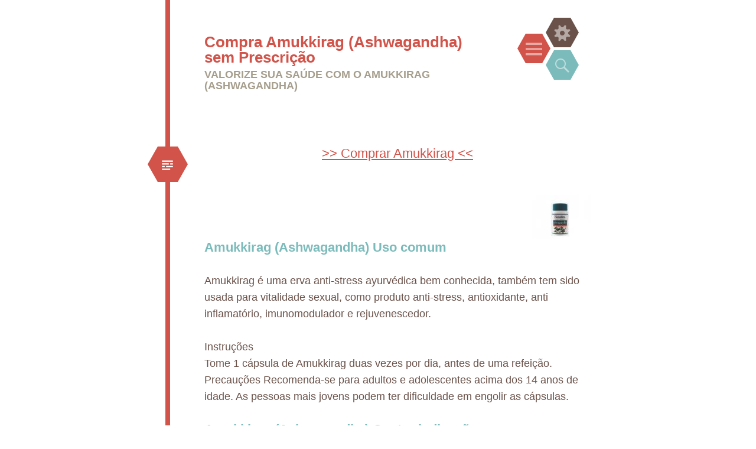

--- FILE ---
content_type: text/html
request_url: https://www.puredynamics.com/cms12/.pt/amukkirag/index.html
body_size: 3413
content:
<!DOCTYPE html>
<html lang="pt-PT">
<head>
   <meta charset="UTF-8">
   <meta name="viewport" content="width=device-width, initial-scale=1">
   <link rel="canonical" href="index.html" />

   <title>Compra Amukkirag sem prescrição, Comprar Ashwagandha Online</title>
   <meta name="description" content="Amukkirag é um produto à base de plantas anti-stress com efeito anti inflamatório, imunomodulador e rejuvenescedor., você também pode comprar Amukkirag (Ashwagandha) on-line sem receita médica" />
   <meta name="keywords" content="Amukkirag (Ashwagandha), Comprar Amukkirag (Ashwagandha), Compra Amukkirag (Ashwagandha) sem Prescrição, Compra Amukkirag (Ashwagandha) online sem Prescrição" />

   <link rel="alternate" type="application/rss+xml" title="Feed" href="../xml_feed.php" />
   <link rel="profile" href="http://gmpg.org/xfn/11">
   <link rel='stylesheet' id='hexa-style-css'  href='../style.css' type='text/css' media='all' />
   <link rel='stylesheet' id='genericons-css'  href='../genericons/genericons.css' type='text/css' media='all' />
   <script type='text/javascript' src='../js/jquery/jquery.js'></script>
   <script type='text/javascript' src='../js/jquery/jquery-migrate.min.js'></script>



   <meta name="geo.placename" content="PT" />
   <meta name="geo.region" content="PT" />

   <meta property="og:locale" content="pt_PT" />
   <meta property="og:type" content="article" />
   <meta property="og:title" content="Compra Amukkirag sem Prescrição, Comprar Ashwagandha Online" />
   <meta property="og:description" content="Amukkirag é um produto à base de plantas anti-stress com efeito anti inflamatório, imunomodulador e rejuvenescedor., você também pode comprar Amukkirag (Ashwagandha) on-line sem receita médica" />
   <meta property="og:url" content="http://onlinesale.pw/amukkirag/" />
   <meta property="og:site_name" content="valorize sua saúde on-line" />

   <meta property="og:image" content="http://onlinesale.pw/images/ashwagandha.jpg" />   <meta name="twitter:card" content="summary" />
   <meta name="twitter:description" content="Amukkirag é um produto à base de plantas anti-stress com efeito anti inflamatório, imunomodulador e rejuvenescedor., você também pode comprar Amukkirag (Ashwagandha) on-line sem receita médica" />
   <meta name="twitter:title" content="Compra Amukkirag sem prescrição, Comprar Ashwagandha Online" />

   <meta name="twitter:image" content="http://onlinesale.pw/images/ashwagandha.jpg" />

    <script type="application/ld+json">
    {
      "@context": "http://schema.org",
      "@type": "Product",
      "description": "Amukkirag é um produto à base de plantas anti-stress com efeito anti inflamatório, imunomodulador e rejuvenescedor., você também pode comprar Amukkirag (Ashwagandha) on-line sem receita médica",
      "name": "Compra Amukkirag sem prescrição, Comprar Ashwagandha Online",
      "image": "http://onlinesale.pw/images/ashwagandha.jpg" />",
      "offers": {
        "@type": "Offer",
        "priceCurrency": "EUR"
      }

    }
    </script>



</head>

<body class="home blog">
<div id="page" class="hfeed site">
			<div id="menu-toggle-nav" class="panel">
		<nav id="site-navigation" class="main-navigation" role="navigation">
			<a class="skip-link screen-reader-text" href="index.html#content">Ir para o conteúdo</a>

<div class="menu"><ul>
<li class="current_page_item"><a href="../index.html">Home</a></li>
</ul>
</li>
</ul></div>
		</nav>
	</div>
			<div id="sidebar-toggle-nav" class="panel">
	<div class="widget-areas">
					<div class="widget-area">

<aside id="recent-posts-amukkirag-(ashwagandha)" class="widget widget_recent_entries">

		<h1 class="widget-title">medicamentos resultados da pesquisa</h1>
			<ul>
			        <li><a href="../character-a/index.html" title="pesquisar medicamentos começando com a letra A">A-caracteres medicamentos</a></li>
			        <li><a href="../character-b/index.html" title="pesquisar medicamentos começando com a letra B">B-caracteres medicamentos</a></li>
			        <li><a href="../character-c/index.html" title="pesquisar medicamentos começando com a letra C">C-caracteres medicamentos</a></li>
			        <li><a href="../character-d/index.html" title="pesquisar medicamentos começando com a letra D">D-caracteres medicamentos</a></li>
			        <li><a href="../character-e/index.html" title="pesquisar medicamentos começando com a letra E">E-caracteres medicamentos</a></li>
			        <li><a href="../character-f/index.html" title="pesquisar medicamentos começando com a letra F">F-caracteres medicamentos</a></li>
			        <li><a href="../character-g/index.html" title="pesquisar medicamentos começando com a letra G">G-caracteres medicamentos</a></li>
			        <li><a href="../character-h/index.html" title="pesquisar medicamentos começando com a letra H">H-caracteres medicamentos</a></li>
			        <li><a href="../character-i/index.html" title="pesquisar medicamentos começando com a letra I">I-caracteres medicamentos</a></li>
			        <li><a href="../character-j/index.html" title="pesquisar medicamentos começando com a letra J">J-caracteres medicamentos</a></li>
			        <li><a href="../character-k/index.html" title="pesquisar medicamentos começando com a letra K">K-caracteres medicamentos</a></li>
			        <li><a href="../character-l/index.html" title="pesquisar medicamentos começando com a letra L">L-caracteres medicamentos</a></li>
			        <li><a href="../character-m/index.html" title="pesquisar medicamentos começando com a letra M">M-caracteres medicamentos</a></li>
			        <li><a href="../character-n/index.html" title="pesquisar medicamentos começando com a letra N">N-caracteres medicamentos</a></li>
			        <li><a href="../character-o/index.html" title="pesquisar medicamentos começando com a letra O">O-caracteres medicamentos</a></li>
			        <li><a href="../character-p/index.html" title="pesquisar medicamentos começando com a letra P">P-caracteres medicamentos</a></li>
			        <li><a href="../character-q/index.html" title="pesquisar medicamentos começando com a letra Q">Q-caracteres medicamentos</a></li>
			        <li><a href="../character-r/index.html" title="pesquisar medicamentos começando com a letra R">R-caracteres medicamentos</a></li>
			        <li><a href="../character-s/index.html" title="pesquisar medicamentos começando com a letra S">S-caracteres medicamentos</a></li>
			        <li><a href="../character-t/index.html" title="pesquisar medicamentos começando com a letra T">T-caracteres medicamentos</a></li>
			        <li><a href="../character-u/index.html" title="pesquisar medicamentos começando com a letra U">U-caracteres medicamentos</a></li>
			        <li><a href="../character-v/index.html" title="pesquisar medicamentos começando com a letra V">V-caracteres medicamentos</a></li>
			        <li><a href="../character-w/index.html" title="pesquisar medicamentos começando com a letra W">W-caracteres medicamentos</a></li>
			        <li><a href="../character-x/index.html" title="pesquisar medicamentos começando com a letra X">X-caracteres medicamentos</a></li>
			        <li><a href="../character-y/index.html" title="pesquisar medicamentos começando com a letra Y">Y-caracteres medicamentos</a></li>
			        <li><a href="../character-z/index.html" title="pesquisar medicamentos começando com a letra Z">Z-caracteres medicamentos</a></li>
			</ul>
</aside>




	<aside class="widget widget_recent_entries">		
		<h1 class="widget-title">você pode gostar</h1>		
		   <ul>
<li><a href="../clo-kit/index.html" title="compra Clo-kit (Aralen)">Clo-kit (Aralen)</a></li><li><a href="../acetazolamide/index.html" title="compra Acetazolamide (Diamox)">Acetazolamide (Diamox)</a></li><li><a href="../pexep-cr/index.html" title="compra Pexep Cr (Paxil)">Pexep Cr (Paxil)</a></li><li><a href="../amarel/index.html" title="compra Amarel (Amaryl)">Amarel (Amaryl)</a></li><li><a href="../kinabide/index.html" title="compra Kinabide (Eldepryl)">Kinabide (Eldepryl)</a></li><li><a href="../anzitor/index.html" title="compra Anzitor (Lipitor)">Anzitor (Lipitor)</a></li><li><a href="../downat/index.html" title="compra Downat (Minipress)">Downat (Minipress)</a></li><li><a href="../duralax/index.html" title="compra Duralax (Dulcolax)">Duralax (Dulcolax)</a></li><li><a href="../degan/index.html" title="compra Degan (Maxolon)">Degan (Maxolon)</a></li><li><a href="../fosamax/index.html" title="compra Fosamax">Fosamax</a></li></ul>
	</aside>






</div>
							</div>
</div>			<div id="search-toggle-nav" class="panel">
		<div class="search-wrapper">
			<form role="search" method="get" class="search-form" action="index.html#">
	<label>
		<span class="screen-reader-text">Procurar por:</span>
		<input type="search" class="search-field" placeholder="Search &hellip;" value="" name="s">
	</label>
	<input type="submit" class="search-submit" value="Search">
</form>
		</div>
	</div>
	<header id="masthead" class="site-header" role="banner">
		<div class="site-header-wrapper">
			<div class="site-branding">
				<h1 class="site-title"><a href="index.html#" rel="home">Compra Amukkirag (Ashwagandha) sem Prescrição</a></h1>
				<h2 class="site-description">valorize sua saúde com o Amukkirag (Ashwagandha)</h2>
			</div>
			<div class="toggles">
			<div id="menu-toggle" class="toggle" title="Menu">
				<span class="screen-reader-text">Menu</span>
			</div>
							<div id="sidebar-toggle" class="toggle" title="Widgets">
					<span class="screen-reader-text">Widgets</span>
				</div>
									<div id="search-toggle" class="toggle" title="Search">
				<span class="screen-reader-text">Search</span>
			</div>
		</div>
		</div>
	</header>
	<div id="content" class="site-content">

	<div id="primary" class="content-area">
		<main id="main" class="site-main" role="main">

				
<article id="post-amukkirag-(ashwagandha)" class="post-amukkirag-(ashwagandha) post type-post status-publish format-standard hentry category-uncategorized">
<span class="entry-format"></span>
<header class="entry-header">

<div class="entry-content">


<p align="center"><a href="http://onlinesale.pw/get-amukkirag-pt.html" style="font-size:22px; text-decoration:underline;" title="Compra Amukkirag">>> Comprar Amukkirag <<</a><br/><br/></p>

<img src="../images/ashwagandha.jpg" style="float:right; padding-left:10px;" alt="Compra Amukkirag Rápido Sem Prescrição"/><h3>Amukkirag (Ashwagandha) Uso comum</h3>Amukkirag é uma erva anti-stress ayurvédica bem conhecida, também tem sido usada para vitalidade sexual, como produto anti-stress, antioxidante, anti inflamatório, imunomodulador e rejuvenescedor.<br/><br/>Instruções<br/>Tome 1 cápsula de Amukkirag duas vezes por dia, antes de uma refeição. Precauções Recomenda-se para adultos e adolescentes acima dos 14 anos de idade. As pessoas mais jovens podem ter dificuldade em engolir as cápsulas.<h3>Amukkirag (Ashwagandha) Contra-indicações</h3>Contra-indicações ainda não foram identificadas.<h3>Amukkirag (Ashwagandha) Dose perdida</h3>Tome a dose perdida assim que você se lembrar. Não tome dose extra ou dobrada desse produto à base de plantas.<h3>Amukkirag (Ashwagandha) Possíveis efeitos secundários</h3>Este produto é seguro para a saúde e não tem efeitos colaterais conhecidos.<h3>Amukkirag (Ashwagandha) Armazenamento</h3>Armazene a temperatura ambiente entre 59-77 F (15-25 C) longe da luz e da umidade, crianças e animais de estimação.<h3>Amukkirag (Ashwagandha) Sobredosagem</h3>Se você suspeitar Sobredosagem entre em contato com seu médico ou conselheiro de saúde o mais rápido possível.<br/><br/>Mais informações<br/>Este produto à base de plantas também pode ser bom para mulheres grávidas fracas ou como purificador de sangue. O nome em latão da planta é Withania somnifera (L.) Dunal, também é chamado Inverno Cereja. A erva é muito boa como o produto à base de plantas anti-stress para usar em conjunto com o tratamento regular de condições como debilidade geral, hipertensão, diabetes, artrite e envelhecimento prematuro. A erva ajuda a normalizar o desequilíbrio hormonal se o nível de hormônio for perturbado.<h3>Amukkirag (Ashwagandha) Disclaimer</h3>Todos os produtos apresentados neste site não se destinam a diagnosticar, tratar, curar ou prevenir qualquer doença. Não hesite em consultar o seu médico antes de tomar qualquer suplemento à base de plantas.<br/><br/>
<p align="center"><a href="http://onlinesale.pw/get-amukkirag-pt.html" style="font-size:22px; text-decoration:underline;" title="Compra Amukkirag">>> Comprar Amukkirag <<</a><br/><br/></p>



<hr />
<p><small><a href="index.html#">[para o topo]</a></small></p>

</div>
</article>

		
		</main>
	</div>

	</div>
	<footer id="colophon" class="site-footer" role="contentinfo">
		<div class="site-info">
			Comprar Amukkirag (Ashwagandha) - Copyright &copy;2021

</div>
	</footer>
</div>
<script type='text/javascript' src='../js/navigation.js'></script>
<script type='text/javascript' src='../js/menus.js'></script>
<script type='text/javascript' src='../js/skip-link-focus-fix.js'></script>




</div>

</body>
</html>

--- FILE ---
content_type: text/css
request_url: https://www.puredynamics.com/cms12/.pt/style.css
body_size: 8736
content:
/* =Reset
-------------------------------------------------------------- */
html, body, div, span, applet, object, iframe,
h1, h2, h3, h4, h5, h6, p, blockquote, pre,
a, abbr, acronym, address, big, cite, code,
del, dfn, em, font, ins, kbd, q, s, samp,
small, strike, strong, sub, sup, tt, var,
dl, dt, dd, ol, ul, li,
fieldset, form, label, legend,
table, caption, tbody, tfoot, thead, tr, th, td, th {
  border: 0;
  font-family: inherit;
  font-size: 100%;
  font-style: inherit;
  font-weight: inherit;
  margin: 0;
  outline: 0;
  padding: 0;
  vertical-align: top;
}

html {
  font-size: 62.5%;
  /* Corrects text resizing oddly in IE6/7 when body font-size is set using em units http://clagnut.com/blog/348/#c790 */
  overflow-y: scroll;
  /* Keeps page centered in all browsers regardless of content height */
  -webkit-text-size-adjust: 100%;
  /* Prevents iOS text size adjust after orientation change, without disabling user zoom */
  -ms-text-size-adjust: 100%;
  /* www.456bereastreet.com/archive/201012/controlling_text_size_in_safari_for_ios_without_disabling_user_zoom/ */
}

*,
*:before,
*:after {
  /* apply a natural box layout model to all elements; see http://www.paulirish.com/2012/box-sizing-border-box-ftw/ */
  -webkit-box-sizing: border-box;
  /* Not needed for modern webkit but still used by Blackberry Browser 7.0; see http://caniuse.com/#search=box-sizing */
  -moz-box-sizing: border-box;
  /* Still needed for Firefox 28; see http://caniuse.com/#search=box-sizing */
  box-sizing: border-box;
}

body {
  background: #fff;
}

article,
aside,
details,
figcaption,
figure,
footer,
header,
main,
nav,
section {
  display: block;
}

ol, ul {
  list-style: none;
}

table {
  /* tables still need 'cellspacing="0"' in the markup */
  border-collapse: separate;
  border-spacing: 0;
}

caption, th, td, th {
  font-weight: normal;
  text-align: left;
}

blockquote:before, blockquote:after,
q:before, q:after {
  content: "";
}

blockquote, q {
  quotes: "" "";
}

a:focus {
  outline: thin dotted;
}

a:hover,
a:active {
  outline: 0;
}

a img {
  border: 0;
}

/* =Rebuild
----------------------------------------------- */
* html {
  font-size: 100%;
}

html {
  font-size: 16px;
  line-height: 1.5em;
}

body,
button,
input,
select,
textarea {
  color: #404040;
  font-family: Georgia, "Bitstream Charter", serif;
  font-size: 16px;
  font-weight: 400;
}

/* Headings */
h1, h2, h3, h4, h5, h6 {
  clear: both;
}

hr {
  border: 1px solid #ccc;
  border-width: 0 0 1px 0;
  height: 0;
  margin-top: -1px;
  margin-bottom: 24px;
  padding-top: 24px;
}

/* Text elements */
p {
  margin-bottom: 24px;
}

ul, ol {
  margin: 0 0 24px 36px;
}

ul {
  list-style: disc;
}

ol {
  list-style: decimal;
}

li > ul,
li > ol {
  margin-bottom: 0;
  margin-left: 24px;
}

dt {
  font-weight: 600;
}

dd {
  margin: 0 24px 24px;
}

b, strong {
  font-weight: 600;
}

dfn, cite, em, i {
  font-style: italic;
}

blockquote {
  margin: 0 24px;
}

address {
  margin: 0 0 24px;
}

pre {
  background: rgba(119, 119, 119, 0.5);
  font-family: "Courier 10 Pitch", Courier, monospace;
  font-size: 0.9375em;
  line-height: 1.6em;
  margin-top: -2px;
  margin-bottom: 24px;
  max-width: 100%;
  overflow: auto;
  padding: 24px;
}

code, kbd, tt, var {
  font-family: Monaco, Consolas, "Andale Mono", "DejaVu Sans Mono", monospace;
  font-size: 0.875em;
  line-height: 1.71429em;
}

abbr, acronym {
  border-bottom: 1px dotted #666;
  cursor: help;
}

mark, ins {
  background: #fff9c0;
  text-decoration: none;
}

sup,
sub {
  font-size: 75%;
  height: 0;
  line-height: 0;
  position: relative;
  vertical-align: baseline;
}

sup {
  bottom: 1ex;
}

sub {
  top: .5ex;
}

small {
  font-size: 75%;
}

big {
  font-size: 125%;
}

figure {
  margin: 0;
}

table {
  margin: 0 0 24px;
  width: 100%;
}

th {
  font-weight: bold;
}




img {
  height: auto;
  /* Make sure images are scaled correctly. */
  max-width: 100%;
  /* Adhere to container width. */
}


/* Alignment */
.alignleft {
  display: inline;
  float: left;
  margin-right: 24px;
}

.alignright {
  display: inline;
  float: right;
  margin-left: 24px;
}

.aligncenter {
  clear: both;
  display: block;
  margin: 0 auto;
}

/* Text meant only for screen readers */
.screen-reader-text {
  clip: rect(1px, 1px, 1px, 1px);
  position: absolute !important;
}

.screen-reader-text:focus {
  background-color: #fff;
  border: 1px solid #000;
  -webkit-box-shadow: rgba(0, 0, 0, 0.6) 2px 2px 10px;
  -moz-box-shadow: rgba(0, 0, 0, 0.6) 2px 2px 10px;
  box-shadow: rgba(0, 0, 0, 0.6) 2px 2px 10px;
  clip: auto !important;
  display: inline-block;
  font-weight: 600;
  line-height: 24px;
  padding: 24px;
  z-index: 100000;
  position: absolute !important;
  top: 24px;
  left: 24px;
}

/* Clearing */
.clear:before,
.clear:after {
  content: '';
  display: table;
}

.clear:after {
  clear: both;
}

.entry-content:before,
.entry-content:after {
  content: '';
  display: table;
}

.entry-content:after {
  clear: both;
}

.comment-content:before,
.comment-content:after {
  content: '';
  display: table;
}

.comment-content:after {
  clear: both;
}

.site-header:before,
.site-header:after {
  content: '';
  display: table;
}

.site-header:after {
  clear: both;
}

.site-content:before,
.site-content:after {
  content: '';
  display: table;
}

.site-content:after {
  clear: both;
}

.site-footer:before,
.site-footer:after {
  content: '';
  display: table;
}

.site-footer:after {
  clear: both;
}

/* =Forms
----------------------------------------------- */
button,
input,
select,
textarea {
  margin: 0;
  /* Addresses margins set differently in IE6/7, F3/4, S5, Chrome */
  vertical-align: baseline;
  /* Improves appearance and consistency in all browsers */
  *vertical-align: middle;
  /* Improves appearance and consistency in all browsers */
}

button,
input[type="button"],
input[type="reset"],
input[type="submit"] {
  border: 1px solid #ccc;
  border-color: #ccc #ccc #bbb #ccc;
  border-radius: 3px;
  background: #e6e6e6;
  box-shadow: inset 0 1px 0 rgba(255, 255, 255, 0.5), inset 0 15px 17px rgba(255, 255, 255, 0.5), inset 0 -5px 12px rgba(0, 0, 0, 0.05);
  color: rgba(0, 0, 0, 0.8);
  cursor: pointer;
  /* Improves usability and consistency of cursor style between image-type 'input' and others */
  -webkit-appearance: button;
  /* Corrects inability to style clickable 'input' types in iOS */
  text-shadow: 0 1px 0 rgba(255, 255, 255, 0.8);
}

button:hover,
input[type="button"]:hover,
input[type="reset"]:hover,
input[type="submit"]:hover {
  border-color: #ccc #bbb #aaa #bbb;
  box-shadow: inset 0 1px 0 rgba(255, 255, 255, 0.8), inset 0 15px 17px rgba(255, 255, 255, 0.8), inset 0 -5px 12px rgba(0, 0, 0, 0.02);
}

button:focus,
input[type="button"]:focus,
input[type="reset"]:focus,
input[type="submit"]:focus,
button:active,
input[type="button"]:active,
input[type="reset"]:active,
input[type="submit"]:active {
  border-color: #aaa #bbb #bbb #bbb;
  box-shadow: inset 0 -1px 0 rgba(255, 255, 255, 0.5), inset 0 2px 5px rgba(0, 0, 0, 0.15);
}

input[type="checkbox"],
input[type="radio"] {
  padding: 0;
  /* Addresses excess padding in IE8/9 */
}

input[type="search"] {
  -webkit-appearance: textfield;
  /* Addresses appearance set to searchfield in S5, Chrome */
  -webkit-box-sizing: content-box;
  /* Addresses box sizing set to border-box in S5, Chrome (include -moz to future-proof) */
  -moz-box-sizing: content-box;
  box-sizing: content-box;
}

input[type="search"]::-webkit-search-decoration {
  /* Corrects inner padding displayed oddly in S5, Chrome on OSX */
  -webkit-appearance: none;
}

button::-moz-focus-inner,
input::-moz-focus-inner {
  /* Corrects inner padding and border displayed oddly in FF3/4 www.sitepen.com/blog/2008/05/14/the-devils-in-the-details-fixing-dojos-toolbar-buttons/ */
  border: 0;
  padding: 0;
}

input[type="text"],
input[type="email"],
input[type="url"],
input[type="password"],
input[type="search"],
textarea {
  color: #666;
  border: 1px solid #ccc;
  border-radius: 3px;
}

input[type="text"]:focus,
input[type="email"]:focus,
input[type="url"]:focus,
input[type="password"]:focus,
input[type="search"]:focus,
textarea:focus {
  color: #111;
}

input[type="text"],
input[type="email"],
input[type="url"],
input[type="password"],
input[type="search"] {
  padding: 3px;
}

textarea {
  overflow: auto;
  /* Removes default vertical scrollbar in IE6/7/8/9 */
  padding-left: 3px;
  vertical-align: top;
  /* Improves readability and alignment in all browsers */
  width: 98%;
}

* html {
  font-size: 112.5%;
}

html {
  font-size: 18px;
  line-height: 1.6em;
}

h6, button,
input[type="button"],
input[type="reset"],
input[type="submit"], th, .site-footer, .site-description, .panel .widget-areas .widget-area .widget .widget-title, .main-navigation, .page-links, a.more-link, .entry-meta, .entry-meta a, .pingback .edit-link,
.trackback .edit-link, #cancel-comment-reply-link, .reply, .comment-metadata, .comment-metadata a, .comment-form-author,
.comment-form-email,
.comment-form-url,
.comment-form-comment, .no-comments, #infinite-footer .blog-info,
#infinite-footer .blog-credits, #infinite-handle span {
  font-weight: bold;
  text-transform: uppercase;
}

.entry-format, .entry-format:before, .toggles .toggle:before, .comments-link:before,
.post-date:before,
.sticky .post-date:before,
.tags-links:before,
.byline:before,
.edit-link:before, .post-navigation a:before,
.paging-navigation a:before, #cancel-comment-reply-link:before, .reply:before, .social-links ul a:before {
  -webkit-font-smoothing: antialiased;
  font-family: "Genericons";
  font-size: 24px;
  font-style: normal;
  font-weight: normal;
  line-height: 1;
  text-decoration: none;
  vertical-align: text-bottom;
}

.entry-format {
  -moz-transform: scale(0.9999);
  font-size: 2.33333em;
  line-height: 1.37143em;
  color: white;
  display: block;
  margin-left: -21px;
  top: 58px;
  left: 0;
  display: block;
  width: 34px;
  height: 60px;
  background-color: #d25349;
  position: absolute;
  text-indent: 15.4px;
}
.entry-format:before {
  color: white;
  content: "\f100";
  font-size: 37px;
  line-height: 0.07;
  width: 0;
  height: 0;
  border-right: 17px solid #d25349;
  border-top: 30px solid rgba(255, 255, 255, 0);
  border-bottom: 30px solid rgba(255, 255, 255, 0);
  outline: 1px solid rgba(255, 255, 255, 0);
  position: absolute;
  left: -17px;
  top: 0;
  z-index: 1;
}
.entry-format:after {
  content: " ";
  width: 0;
  position: absolute;
  right: -17px;
  bottom: 0;
  border-left: 17px solid #d25349;
  border-top: 30px solid rgba(255, 255, 255, 0);
  border-bottom: 30px solid rgba(255, 255, 255, 0);
  outline: 1px solid rgba(255, 255, 255, 0);
  z-index: -1;
}
@media screen and (max-width: 48.81em) {
  .entry-format {
    width: 24px;
    height: 42px;
    right: 42.8px;
    left: auto;
    text-indent: 9.6px;
    top: 28px;
  }
  .entry-format:before {
    font-size: 30px;
    border-right-width: 12px;
    border-top-width: 21px;
    border-bottom-width: 21px;
    left: -12px;
  }
  .entry-format:after {
    right: -12px;
    border-left-width: 12px;
    border-top-width: 21px;
    border-bottom-width: 21px;
  }
}

/* =Global */
body {

  color: #6a524a;
  font-family: "Source Sans Pro", Helvetica, Arial, sans-serif;
  font-size: 18px;
  line-height: 28px;
}

button,
input,
select,
textarea {
  background: white;
  color: #7cbbbb;
  font-family: "Source Sans Pro", Helvetica, Arial, sans-serif;
}

/* Alignment */
.alignleft {
  display: inline;
  float: left;
  margin: 14px 28px 14px 0;
}

img.alignleft,
.wp-caption.alignleft {
  border-top: 14px solid #e9e7e3;
  border-bottom: 14px solid #e9e7e3;
  margin-top: 0;
  margin-bottom: 0;
  margin-left: -96px;
}
@media screen and (max-width: 58em) {
  img.alignleft,
  .wp-caption.alignleft {
    margin-left: 0;
  }
}

.alignright {
  display: inline;
  float: right;
  margin: 14px 0 14px 28px;
}

img.alignright,
.wp-caption.alignright {
  border-top: 14px solid #e9e7e3;
  border-bottom: 14px solid #e9e7e3;
  margin-right: -96px;
  margin-top: 0;
  margin-bottom: 0;
}
@media screen and (max-width: 58em) {
  img.alignright,
  .wp-caption.alignright {
    margin-right: 0;
  }
}

.aligncenter {
  clear: both;
  display: block;
  margin: 28px auto;
}

/* Headings */
h1 {
  line-height: 0.68571em;
  color: #7cbbbb;
  font-size: 42px;
  font-weight: bold;
  margin: 28px 0;
}

h2 {
  line-height: 1.10769em;
  color: #7cbbbb;
  font-size: 26px;
  font-weight: bold;
  margin: 28px 0;
}

h3 {
  line-height: 1.30909em;
  color: #7cbbbb;
  font-size: 22px;
  font-weight: bold;
  margin: 28px 0;
}

h4 {
  line-height: 1.6em;
  color: #7cbbbb;
  font-size: 18px;
  font-weight: bold;
  margin: 28px 0;
}

h5 {
  line-height: 1.6em;
  color: #7cbbbb;
  font-size: 18px;
  font-weight: bold;
  margin: 28px 0;
}

h6 {
  line-height: 2.05714em;
  color: #7cbbbb;
  font-size: 14px;
  font-weight: bold;
  margin: 28px 0;
}

h5 {
  font-style: italic;
}

hr {
  background-color: #7cbbbb;
  height: 1px;
  margin-bottom: 27.8px;
  padding: 0;
}

/* Text elements */
p {
  margin-bottom: 28px;
}

ul {
  margin: 0 0 28px 28px;
  list-style: disc;
}
ul ul {
  list-style: square;
}
ul ul ul {
  list-style: circle;
}

ol {
  margin: 0 0 28px 28px;
  list-style: decimal;
}
ol ol {
  list-style: lower-alpha;
}
ol ol ol {
  list-style: lower-roman;
}

li > ul,
li > ol {
  margin-bottom: 0;
  margin-left: 28px;
}

dt {
  font-weight: 400;
}

dd {
  margin: 14px 0 14px 28px;
}

b, strong {
  font-weight: bold;
}

dfn, cite, em, i {
  font-style: italic;
}

blockquote {
  color: #97756a;
  font-size: 1.22222em;
  line-height: 1.30909em;
  border-left: 5px solid #d25349;
  margin-left: 0;
  margin-right: 0;
  margin-bottom: 28px;
  padding-left: 28px;
}
blockquote blockquote {
  font-size: inherit;
}

button,
input[type="button"],
input[type="reset"],
input[type="submit"] {
  -webkit-box-sizing: border-box;
  -moz-box-sizing: border-box;
  box-sizing: border-box;
  -webkit-box-shadow: none;
  -moz-box-shadow: none;
  box-shadow: none;
  -webkit-transition: all 0.3s ease-in-out;
  -moz-transition: all 0.3s ease-in-out;
  -o-transition: all 0.3s ease-in-out;
  transition: all 0.3s ease-in-out;
  background-color: #7cbbbb;
  border: 0;
  border-radius: 0;
  color: rgba(255, 255, 255, 0.5);
  padding: 14px 28px;
  text-shadow: none;
}
button:hover,
input[type="button"]:hover,
input[type="reset"]:hover,
input[type="submit"]:hover {
  -webkit-box-shadow: none;
  -moz-box-shadow: none;
  box-shadow: none;
  -webkit-transition: all 0.1s ease-in-out;
  -moz-transition: all 0.1s ease-in-out;
  -o-transition: all 0.1s ease-in-out;
  transition: all 0.1s ease-in-out;
  background-color: #d25349;
  color: white;
}
@media screen and (max-width: 48.81em) {
  button,
  input[type="button"],
  input[type="reset"],
  input[type="submit"] {
    padding: 14px;
    width: 100%;
  }
}

input[type="text"],
input[type="email"],
input[type="url"],
input[type="password"],
input[type="search"] {
  background: #f4f3f1;
  border: 1px solid #e9e7e3;
  -webkit-box-sizing: border-box;
  -moz-box-sizing: border-box;
  box-sizing: border-box;
  max-width: 100%;
  padding: 14px;
}
input[type="text"]:focus,
input[type="email"]:focus,
input[type="url"]:focus,
input[type="password"]:focus,
input[type="search"]:focus {
  background: white;
  border: 1px solid #a69e8d;
  outline: none;
}
@media screen and (max-width: 48.81em) {
  input[type="text"],
  input[type="email"],
  input[type="url"],
  input[type="password"],
  input[type="search"] {
    padding: 14px;
    width: 100%;
  }
}

textarea {
  background: #f4f3f1;
  border: 1px solid #e9e7e3;
  -webkit-box-sizing: border-box;
  -moz-box-sizing: border-box;
  box-sizing: border-box;
  max-width: 100%;
  padding: 13px;
}
textarea:focus {
  background: white;
  border: 1px solid #dedbd5;
  outline: none;
}
@media screen and (max-width: 48.81em) {
  textarea {
    padding: 14px;
    width: 100%;
  }
}

address {
  font-style: italic;
  margin-bottom: 28px;
}

pre {
  background: rgba(0, 0, 0, 0.03);
  font-family: "Courier 10 Pitch", Courier, monospace;
  font-size: 0.77778em;
  line-height: 2.05714em;
  margin-bottom: 28px;
  padding: 28px;
  overflow: auto;
  max-width: 100%;
}

code, kbd, tt, var {
  font: 14px Monaco, Consolas, "Andale Mono", "DejaVu Sans Mono", monospace;
  font-size: 0.77778em;
  line-height: 2.05714em;
}

abbr, acronym {
  border-bottom: 1px dotted #a69e8d;
  cursor: help;
  margin-bottom: 27.8px;
}

mark, ins {
  background: fff9c0;
  text-decoration: none;
}

sup,
sub {
  font-size: 0.77778em;
  line-height: 2.05714em;
  height: 0;
  line-height: 0;
  position: relative;
  vertical-align: baseline;
}

sup {
  bottom: 1ex;
}

sub {
  top: 0.5ex;
}

small {
  font-size: 0.77778em;
  line-height: 2.05714em;
}

big {
  font-size: 1.22222em;
  line-height: 1.30909em;
}

figure {
  margin: 0;
}

table {
  margin-bottom: 28px;
  width: 100%;
}

td, th {
  border-bottom: 1px solid rgba(166, 158, 141, 0.25);
  border-collapse: collapse;
  padding: 7px 3px 6px;
}

th {
  font-weight: 700;
}

img {
  height: auto;
  max-width: 100%;
}

/* Links */
a {
  color: #d25349;
  text-decoration: none;
  -webkit-transition: all 0.3s ease-in-out;
  -moz-transition: all 0.3s ease-in-out;
  -o-transition: all 0.3s ease-in-out;
  transition: all 0.3s ease-in-out;
}
a:visited {
  color: #d25349;
}
a:hover, a:focus, a:active {
  color: #6a524a;
  -webkit-transition: all 0.1s ease-in-out;
  -moz-transition: all 0.1s ease-in-out;
  -o-transition: all 0.1s ease-in-out;
  transition: all 0.1s ease-in-out;
}

/* Show or hide a11y text */
/* Clearing */
/* =Layout */
.site-header {
  border-left: 8px solid #d25349;
  margin: 0 auto;
  padding: 58px 14px 28px 58px;
  position: relative;
  max-width: 40em;
  z-index: 100;
}
@media screen and (max-width: 48.81em) {
  .site-header {
    padding-top: 28px;
    padding-bottom: 28px;
    padding-left: 28px;
    padding-right: 0;
  }
}


.header-image img {
  display: block;
  margin: 0 auto;
  max-height: 200px;
}

.site-content {
  margin: 0 auto;
  max-width: 40em;
}

.content-area {
  margin: 0 auto;
  width: 100%;
}

.site-footer {
  border-left: 8px solid #7cbbbb;
  clear: both;
  color: #7cbbbb;
  margin: 0 auto;
  padding: 28px 0 28px 58px;
  max-width: 40em;
}
.site-footer a {
  color: #7cbbbb;
  text-decoration: none;
}
@media screen and (max-width: 48.81em) {
  .site-footer {
    padding-left: 28px;
  }
}

.site-info {
  font-size: 0.77778em;
  line-height: 2.05714em;
  margin: 0 auto;
}

/* =Header */
.lines:before,
.lines:after {
  content: "";
  display: table;
}

.lines:after {
  clear: both;
}

.lines {
  width: 100%;
  opacity: 0.5;
  position: relative;
}
.lines span {
  display: block;
  float: left;
  height: 15px;
}
.lines span.one {
  background-color: #d25349;
  width: 16%;
}
.lines span.two {
  background-color: #7cbbbb;
  width: 8%;
}
.lines span.three {
  background-color: #9ecccc;
  width: 3%;
}
.lines span.four {
  background-color: #6a524a;
  width: 14%;
}
.lines span.five {
  background-color: #d2c38e;
  width: 9%;
}

.site-header-wrapper {
  font-size: 18px;
  margin: 0 auto;
}

.site-branding {
  float: left;
  max-width: 70%;
  position: relative;
  z-index: 1;
}
@media only screen and (max-width: 48.81em) {
  .site-branding {
    float: none;
    clear: both;
    max-width: 100%;
  }
}

.site-title {
  font-size: 1.44444em;
  line-height: 2.21538em;
  line-height: 1;
  margin: 0;
}
.site-title a {
  color: #d25349;
  padding: 0;
  text-decoration: none;
}

.site-description {
  color: #a69e8d;
  font-size: 18px;
  margin: 7px 0;
}

.toggles {
  float: right;
  margin: -28px 0 0;
  position: relative;
  max-width: 50%;
}
@media only screen and (max-width: 48.81em) {
  .toggles {
    clear: both;
    float: none;
    margin-top: 0;
    margin-bottom: 28px;
    width: 100%;
  }
}
.toggles .toggle {
  background-color: #d25349;
  cursor: pointer;
  float: left;
  -moz-transform: scale(0.9999);
  position: relative;
  z-index: 1;
  display: block;
  top: 0;
  left: 0;
  text-indent: 12px;
  width: 28px;
  height: 50px;
}
.toggles .toggle:nth-of-type(1) {
  top: 26.8px;
  left: -12px;
}
@media only screen and (max-width: 48.81em) {
  .toggles .toggle:nth-of-type(1) {
    top: auto;
    left: 14px;
    margin-top: 28px;
  }
}
.toggles .toggle:nth-of-type(2) {
  left: 8px;
}
@media only screen and (max-width: 48.81em) {
  .toggles .toggle:nth-of-type(2) {
    top: auto;
    left: 46px;
    margin-top: 28px;
  }
}
.toggles .toggle:nth-of-type(3) {
  top: 55px;
  left: -20px;
}
@media only screen and (max-width: 48.81em) {
  .toggles .toggle:nth-of-type(3) {
    top: auto;
    left: 78px;
    margin-top: 28px;
  }
}
.toggles .toggle:nth-of-type(4) {
  top: 28px;
  left: 0;
}
@media only screen and (max-width: 48.81em) {
  .toggles .toggle:nth-of-type(4) {
    top: auto;
    left: 110px;
    margin-top: 28px;
  }
}
.toggles .toggle:before {
  -webkit-transition: all 0.3s ease-in-out;
  -moz-transition: all 0.3s ease-in-out;
  -o-transition: all 0.3s ease-in-out;
  transition: all 0.3s ease-in-out;
  color: rgba(255, 255, 255, 0.5);
  font-size: 32px;
  line-height: 0.1;
  width: 0;
  height: 0;
  border-right: 14px solid #d25349;
  border-top: 25px solid rgba(255, 255, 255, 0);
  border-bottom: 25px solid rgba(255, 255, 255, 0);
  outline: 1px solid rgba(255, 255, 255, 0);
  position: absolute;
  left: -14px;
  top: 0;
  z-index: 1;
}
.toggles .toggle:after {
  content: " ";
  width: 0;
  position: absolute;
  right: -14px;
  bottom: 0;
  border-left: 14px solid #d25349;
  border-top: 25px solid rgba(255, 255, 255, 0);
  border-bottom: 25px solid rgba(255, 255, 255, 0);
  outline: 1px solid rgba(255, 255, 255, 0);
  z-index: -1;
}
.toggles .toggle.active:before {
  color: white;
}
.toggles .toggle:hover:before {
  -webkit-transition: all 0.1s ease-in-out;
  -moz-transition: all 0.1s ease-in-out;
  -o-transition: all 0.1s ease-in-out;
  transition: all 0.1s ease-in-out;
  color: white;
}
.toggles #menu-toggle {
  text-indent: 14px;
  background-color: #d25349;
}
.toggles #menu-toggle:after {
  border-left-color: #d25349;
}
.toggles #menu-toggle:before {
  border-right-color: #d25349;
  content: "\f419";
  font-size: 28px;
}
.toggles #sidebar-toggle {
  background-color: #6a524a;
}
.toggles #sidebar-toggle:after {
  border-left-color: #6a524a;
}
.toggles #sidebar-toggle:before {
  border-right-color: #6a524a;
  content: "\f445";
}
.toggles #social-links-toggle {
  background-color: #d2c38e;
}
.toggles #social-links-toggle:after {
  border-left-color: #d2c38e;
}
.toggles #social-links-toggle:before {
  border-right-color: #d2c38e;
  content: "\f461";
}
.toggles #search-toggle {
  background-color: #7cbbbb;
}
.toggles #search-toggle:after {
  border-left-color: #7cbbbb;
}
.toggles #search-toggle:before {
  border-right-color: #7cbbbb;
  content: "\f400";
}

.panel:before,
.panel:after {
  content: "";
  display: table;
}

.panel:after {
  clear: both;
}

.panel .widget-area:before,
.panel .widget-area:after {
  content: "";
  display: table;
}

.panel .widget-area:after {
  clear: both;
}

.panel {
  display: none;
  margin: 0;
  position: relative;
  width: 100%;
  background: #d25349;
}
.panel .widget-areas:before,
.panel .widget-areas:after {
  content: "";
  display: table;
}
.panel .widget-areas:after {
  clear: both;
}
.panel .widget-areas {
  margin: 0 auto;
  max-width: 40em;
  padding: 14px;
}
.panel .widget-areas .widget-area {
  color: white;
  float: left;
}
.panel .widget-areas .widget-area .widget {
  font-size: 0.77778em;
  line-height: 2.05714em;
  line-height: 2.05714em;
}
.panel .widget-areas .widget-area .widget a {
  color: white;
}
.panel .widget-areas .widget-area .widget .widget-title {
  color: white;
}
.panel .widget-areas .widget-area .widget h1, .panel .widget-areas .widget-area .widget h2, .panel .widget-areas .widget-area .widget h3, .panel .widget-areas .widget-area .widget h4, .panel .widget-areas .widget-area .widget h5, .panel .widget-areas .widget-area .widget h6 {
  color: white;
}
.panel .widget-areas .widget-area .widget .wp-caption,
.panel .widget-areas .widget-area .widget .wp-caption-text {
  background: transparent;
  color: white;
}
.panel .widget-areas .widget-area:nth-child(1):nth-last-child(1) {
  width: 100%;
}
.panel .widget-areas .widget-area:nth-child(1):nth-last-child(2), .panel .widget-areas .widget-area:nth-child(2):nth-last-child(1) {
  width: 47%;
  margin-right: 6%;
}
.panel .widget-areas .widget-area:nth-child(1):nth-last-child(2):last-of-type, .panel .widget-areas .widget-area:nth-child(2):nth-last-child(1):last-of-type {
  margin-right: 0;
}
@media screen and (max-width: 58em) {
  .panel .widget-areas .widget-area:nth-child(1):nth-last-child(2), .panel .widget-areas .widget-area:nth-child(2):nth-last-child(1) {
    clear: both;
    float: none;
    margin: 0;
    width: 100%;
  }
}
.panel .widget-areas .widget-area:nth-child(1):nth-last-child(3), .panel .widget-areas .widget-area:nth-child(2):nth-last-child(2), .panel .widget-areas .widget-area:nth-child(3):nth-last-child(1) {
  width: 30%;
  margin-right: 5%;
}
.panel .widget-areas .widget-area:nth-child(1):nth-last-child(3):last-of-type, .panel .widget-areas .widget-area:nth-child(2):nth-last-child(2):last-of-type, .panel .widget-areas .widget-area:nth-child(3):nth-last-child(1):last-of-type {
  margin-right: 0;
}
@media screen and (max-width: 58em) {
  .panel .widget-areas .widget-area:nth-child(1):nth-last-child(3), .panel .widget-areas .widget-area:nth-child(2):nth-last-child(2), .panel .widget-areas .widget-area:nth-child(3):nth-last-child(1) {
    clear: both;
    float: none;
    margin: 0;
    width: 100%;
  }
}
.panel .search-wrapper:before,
.panel .search-wrapper:after {
  content: "";
  display: table;
}
.panel .search-wrapper:after {
  clear: both;
}
.panel .search-wrapper {
  margin: 0 auto;
  max-width: 40em;
}
.panel .search-wrapper input[type="search"] {
  font-size: 0.77778em;
  line-height: 2.05714em;
  border: 0;
  border-radius: 0;
  display: block;
  height: 50px;
  margin: 0 0 0 8px;
  width: 100%;
}
@media screen and (max-width: 48.81em) {
  .panel .search-wrapper input[type="search"] {
    font-size: 0.77778em;
    line-height: 2.05714em;
    margin: 0;
    padding: 14px;
  }
}
.panel .search-wrapper input[type="submit"] {
  background: #d25349;
  font-size: 0.77778em;
  line-height: 2.05714em;
  display: none;
  height: 50px;
  margin: 0;
}
@media screen and (max-width: 48.81em) {
  .panel .search-wrapper input[type="submit"] {
    clear: both;
    display: block;
    font-size: 0.77778em;
    line-height: 2.05714em;
    padding: 14px 7px;
    width: 100%;
  }
}

/* =Menu */
.main-navigation:before,
.main-navigation:after {
  content: "";
  display: table;
}

.main-navigation:after {
  clear: both;
}

.main-navigation {
  font-size: 0.77778em;
  line-height: 2.05714em;
  display: block;
  margin: 0 auto;
  max-width: 50em;
  padding: 14px 0;
  position: relative;
  width: 100%;
}
.main-navigation ul {
  list-style: none;
  margin: 0;
  padding-left: 0;
  position: relative;
}
.main-navigation ul li {
  -webkit-transition: all 0.3s ease-in-out;
  -moz-transition: all 0.3s ease-in-out;
  -o-transition: all 0.3s ease-in-out;
  transition: all 0.3s ease-in-out;
}
.main-navigation ul li:hover > ul,
.main-navigation ul li.focus > ul {
  -webkit-transition: all 0.1s ease-in-out;
  -moz-transition: all 0.1s ease-in-out;
  -o-transition: all 0.1s ease-in-out;
  transition: all 0.1s ease-in-out;
  opacity: 1;
  visibility: visible;
}
.main-navigation ul ul {
  display: block;
  float: left;
  left: -7px;
  position: absolute;
  top: 28px;
  text-align: left;
  opacity: 0;
  visibility: hidden;
  z-index: 999;
}
.main-navigation ul ul a {
  line-height: 1.27059em;
  width: 230.4px;
  padding: 14px;
}
.main-navigation ul ul a:hover {
  color: white;
}
.main-navigation ul ul:before {
  border-top: 0;
  border-left: 14px solid rgba(255, 255, 255, 0);
  border-right: 14px solid rgba(255, 255, 255, 0);
  border-bottom: 14px solid #7cbbbb;
  content: "";
  display: block;
  position: relative;
  top: 0;
  left: 28px;
  width: 0;
  height: 14px;
}
.main-navigation ul ul ul {
  left: 100%;
  top: 0;
}
.main-navigation ul ul ul:before {
  display: none;
}
.main-navigation li {
  display: block;
  float: left;
  padding: 4px 28px 4px 0;
  position: relative;
}
@media screen and (max-width: 48.81em) {
  .main-navigation li {
    padding: 0;
  }
}
.main-navigation li li {
  background: #7cbbbb;
  border-bottom: 1px solid rgba(255, 255, 255, 0.2);
  float: none;
  margin: 0;
}
.main-navigation a {
  color: rgba(255, 255, 255, 0.75);
  display: block;
  text-decoration: none;
}
.main-navigation a:hover {
  color: white;
}
.main-navigation .current_page_item > a,
.main-navigation .current-menu-item > a {
  color: white;
}
@media screen and (max-width: 48.81em) {
  .main-navigation {
    padding-top: 0;
  }
  .main-navigation ul {
    list-style: none;
    margin: 0;
    padding: 0;
    text-align: left;
  }
  .main-navigation ul ul {
    display: block;
    float: none;
    opacity: 1;
    position: relative;
    visibility: visible;
    top: auto;
  }
  .main-navigation ul ul:before {
    display: none;
  }
  .main-navigation ul ul li {
    background: rgba(255, 255, 255, 0);
    border-bottom: 0;
  }
  .main-navigation ul ul a {
    padding: 14px 14px 14px 28px;
    width: auto;
  }
  .main-navigation ul ul ul {
    left: auto;
    top: auto;
  }
  .main-navigation ul ul ul a {
    padding-left: 58px;
  }
  .main-navigation ul li:hover > ul,
  .main-navigation ul li.focus > ul {
    display: block;
  }
  .main-navigation li {
    display: block;
    float: none;
    position: relative;
  }
  .main-navigation a {
    border-top: 1px solid rgba(255, 255, 255, 0.25);
    color: white;
    display: block;
    padding: 14px;
    text-decoration: none;
  }
  .main-navigation ul:first-child > li:first-child > a {
    border-top: 0;
  }
}

/* =Content */
.hentry {
  border-left: 8px solid #d25349;
  margin: 0;
  padding: 28px 0 58px 58px;
  position: relative;
}
@media screen and (max-width: 48.81em) {
  .hentry {
    padding: 28px 28px 58px;
  }
}
.hentry.type-page .entry-format:before {
  content: "\f443";
}
.hentry.sticky {
  border-color: #7cbbbb;
}
.hentry.sticky .entry-format {
  background-color: #7cbbbb;
}
.hentry.sticky .entry-format:after {
  border-left-color: #7cbbbb;
}
.hentry.sticky .entry-format:before {
  border-right-color: #7cbbbb;
  content: "\f308";
}
.hentry.format-gallery, .hentry.format-aside {
  border-color: #a69e8d;
}
.hentry.format-gallery .entry-format, .hentry.format-aside .entry-format {
  background: #a69e8d;
}
.hentry.format-gallery .entry-format:after, .hentry.format-aside .entry-format:after {
  border-left-color: #a69e8d;
}
.hentry.format-gallery .entry-format:before, .hentry.format-aside .entry-format:before {
  border-right-color: #a69e8d;
  content: "\f101";
}
.hentry.format-link {
  border-color: #9ecccc;
}
.hentry.format-link .entry-format {
  background: #9ecccc;
}
.hentry.format-link .entry-format:after {
  border-left-color: #9ecccc;
}
.hentry.format-link .entry-format:before {
  border-right-color: #9ecccc;
  content: "\f107";
}
.hentry.format-video, .hentry.format-audio {
  border-color: #97756a;
}
.hentry.format-video .entry-format, .hentry.format-audio .entry-format {
  background: #97756a;
}
.hentry.format-video .entry-format:after, .hentry.format-audio .entry-format:after {
  border-left-color: #97756a;
}
.hentry.format-video .entry-format:before, .hentry.format-audio .entry-format:before {
  border-right-color: #97756a;
  content: "\f104";
}
.hentry.format-audio .entry-format:before {
  content: "\f109";
}
.hentry.format-status, .hentry.format-quote {
  border-color: #d2c38e;
}
.hentry.format-status .entry-format, .hentry.format-quote .entry-format {
  background: #d2c38e;
}
.hentry.format-status .entry-format:after, .hentry.format-quote .entry-format:after {
  border-left-color: #d2c38e;
}
.hentry.format-status .entry-format:before, .hentry.format-quote .entry-format:before {
  border-right-color: #d2c38e;
  content: "\f106";
}
.hentry.format-status .entry-format:before {
  content: "\f105";
}
.hentry.format-image, .hentry.format-gallery {
  border-color: #6a524a;
}
.hentry.format-image .entry-format, .hentry.format-gallery .entry-format {
  background-color: #6a524a;
}
.hentry.format-image .entry-format:after, .hentry.format-gallery .entry-format:after {
  border-left-color: #6a524a;
}
.hentry.format-image .entry-format:before, .hentry.format-gallery .entry-format:before {
  border-right-color: #6a524a;
  content: "\f103";
}
.hentry.format-image .entry-format:before {
  content: "\f102";
}
@media screen and (max-width: 48.81em) {
  .hentry {
    padding-bottom: 58px;
  }
}

.no-results .page-header {
  border: 0;
  margin: 0;
  padding: 0;
}

.search-no-results .hentry:before {
  display: none;
}
.search-no-results .hentry .search-field {
  display: block;
  float: left;
  margin-right: 14px;
}

.error404 .hentry:before {
  display: none;
}
.error404 .hentry .search-field {
  display: block;
  float: left;
  margin-right: 14px;
}

.byline {
  display: none;
}

.single .byline,
.group-blog .byline {
  display: inline;
}

.entry-content,
.entry-summary {
  margin-top: 28px;
}

.entry-thumbnail img {
  display: block;
  margin: 0 0 0 -30px;
  max-width: 842px;
  position: relative;
  z-index: -1;
}
@media screen and (max-width: 58em) {
  .entry-thumbnail img {
    margin-left: 0;
    max-width: 100%;
  }
}

.page-links:before,
.page-links:after {
  content: "";
  display: table;
}

.page-links:after {
  clear: both;
}

.page-links {
  clear: both;
  color: #97756a;
  margin: 14px 0;
  word-spacing: 0;
}
.page-links span.active-link {
  -webkit-transition: all 0.3s ease-in-out;
  -moz-transition: all 0.3s ease-in-out;
  -o-transition: all 0.3s ease-in-out;
  transition: all 0.3s ease-in-out;
  background-color: #d25349;
  display: inline-block;
  color: white;
  margin: 0 0 7px;
  width: 28px;
  height: 28px;
  text-align: center;
  text-decoration: none;
}
.page-links a span.active-link {
  -webkit-transition: all 0.3s ease-in-out;
  -moz-transition: all 0.3s ease-in-out;
  -o-transition: all 0.3s ease-in-out;
  transition: all 0.3s ease-in-out;
  background-color: #7cbbbb;
  display: inline-block;
  margin: 0 0 7px;
  color: white;
  width: 28px;
  height: 28px;
  text-align: center;
  text-decoration: none;
}
.page-links a:hover span.active-link {
  -webkit-transition: all 0.3s ease-in-out;
  -moz-transition: all 0.3s ease-in-out;
  -o-transition: all 0.3s ease-in-out;
  transition: all 0.3s ease-in-out;
  background-color: #d25349;
}

a.more-link {
  font-size: 0.77778em;
  line-height: 2.05714em;
  color: #97756a;
  text-decoration: none;
}
a.more-link:hover {
  color: #6a524a;
}

.entry-title {
  line-height: 1.37143em;
  color: #d25349;
  margin: 28px 0;
}
.entry-title a {
  color: #d25349;
  text-decoration: none;
}
@media screen and (max-width: 48.81em) {
  .entry-title {
    font-size: 1.44444em;
    line-height: 2.21538em;
    line-height: 1.66154em;
    margin-top: 0;
    max-width: 80%;
  }
}

.entry-meta, .entry-meta a, .pingback .edit-link,
.trackback .edit-link, #cancel-comment-reply-link, .reply {
  color: #a69e8d;
  font-size: 0.77778em;
  line-height: 2.05714em;
}
.entry-meta a, .pingback .edit-link a,
.trackback .edit-link a, #cancel-comment-reply-link a, .reply a {
  font-size: inherit;
}

.comments-link,
.post-date,
.sticky .post-date,
.tags-links,
.byline,
.edit-link {
  margin-right: 28px;
}
.comments-link a,
.post-date a,
.sticky .post-date a,
.tags-links a,
.byline a,
.edit-link a {
  text-decoration: none;
}
.comments-link:before,
.post-date:before,
.sticky .post-date:before,
.tags-links:before,
.byline:before,
.edit-link:before {
  margin-right: 2px;
}
@media screen and (max-width: 48.81em) {
  .comments-link,
  .post-date,
  .sticky .post-date,
  .tags-links,
  .byline,
  .edit-link {
    clear: both;
    display: block;
    float: none;
    margin: 0;
    width: 100%;
  }
}

.comments-link:before {
  content: "\f300";
}

.post-date:before {
  content: "\f307";
}

.sticky .post-date:before {
  content: "\f308";
}

.tags-links:before {
  content: "\f302";
}

.byline:before {
  content: "\f304";
}

.edit-link:before {
  content: "\f411";
}

.sep {
  margin: 0 7px;
}

.site-footer .sep {
	clear: both;
	display: block;
	height: 1px;
	margin: 0;
	visibility: hidden;
	width: 100%;
}

.page-header {
  border-left: 8px solid #7cbbbb;
  padding: 0 0 0 58px;
  position: relative;
}
@media screen and (max-width: 48.81em) {
  .page-header {
    padding: 0 28px;
  }
}

.page-title {
  color: #7cbbbb;
  display: inline-block;
  font-size: 1.22222em;
  line-height: 1.30909em;
}

.taxonomy-description {
  color: #a69e8d;
  font-style: italic;
  margin-top: 28px;
}

.author-archives-header:before,
.author-archives-header:after {
  content: "";
  display: table;
}

.author-archives-header:after {
  clear: both;
}

.author-archives-header {
  margin: 0;
  min-height: 115.2px;
  position: relative;
}

.author-archives-img {
  border-top: 7px solid #e9e7e3;
  border-bottom: 7px solid #e9e7e3;
  position: absolute;
  left: -92px;
  width: 60px;
}
.author-archives-img img {
  display: block;
}
@media only screen and (max-width: 48.81em) {
  .author-archives-img {
    float: left;
    position: relative;
    left: auto;
  }
}

.author-info {
  float: right;
  margin: 0;
  width: 100%;
}
@media only screen and (max-width: 48.81em) {
  .author-info {
    margin: 0 0 0 -86.4px;
  }
}

.author-archives-name,
.author-archives-url,
.author-archives-bio {
  clear: both;
  display: block;
  margin: 0;
}
@media only screen and (max-width: 48.81em) {
  .author-archives-name,
  .author-archives-url,
  .author-archives-bio {
    margin: 0 0 0 86.4px;
  }
}

/* Search */
.search-results .page .sep:first-of-type {
  display: none;
}

.search-no-results .page-header,
.error-404 .page-header {
  border: 0;
  margin: 0;
  padding: 0;
}

/* =Media */
.entry-content img.wp-smiley,
.comment-content img.wp-smiley {
  border: none;
  margin-bottom: 0;
  margin-top: 0;
  padding: 0;
}

.wp-caption {
  background: #e9e7e3;
  margin-bottom: 28px;
  max-width: 100%;
}
.wp-caption img[class*="wp-image-"] {
  display: block;
  margin: 0 auto;
  max-width: 100%;
}

.wp-caption-text {
  color: #97756a;
  font-size: 0.77778em;
  line-height: 2.05714em;
  margin: 14px 0;
  padding: 0 1%;
}

.gallery-caption {
  font-size: 0.77778em;
  line-height: 2.05714em;
  line-height: 2.05714em;
}

.size-thumbnail + .wp-caption-text,
.size-medium + .wp-caption-text {
  font-size: 0.77778em;
  line-height: 2.05714em;
  line-height: 2.05714em;
}

.site-content .gallery {
  margin-bottom: 28px;
}
.site-content .gallery a img {
  border: none;
  height: auto;
  max-width: 90%;
}
.site-content .gallery dd {
  margin: 0;
}

/* Make sure embeds and iframes fit their containers */
embed,
iframe,
object {
  max-width: 100%;
}
.jetpack-video-wrapper {
  margin-bottom: 28.8px;
}

/* =Navigation */
.post-navigation,
.paging-navigation {
  background: #7cbbbb;
  margin: 0 0 0 -46px;
  position: relative;
  width: 100px;
  height: 50px;
  z-index: 1;
}
.post-navigation a,
.paging-navigation a {
  color: rgba(255, 255, 255, 0.5);
}
.post-navigation a:before,
.paging-navigation a:before {
  font-size: 2.33333em;
  line-height: 1.37143em;
  -webkit-transition: all 0.3s ease-in-out;
  -moz-transition: all 0.3s ease-in-out;
  -o-transition: all 0.3s ease-in-out;
  transition: all 0.3s ease-in-out;
  color: rgba(255, 255, 255, 0.5);
  display: block;
  float: left;
  line-height: 50px;
  text-decoration: none;
  content: "\f430";
  text-align: center;
  width: 50px;
  height: 50px;
}
.post-navigation a:hover:before,
.paging-navigation a:hover:before {
  background: #d25349;
  color: white;
  -webkit-transition: all 0.1s ease-in-out;
  -moz-transition: all 0.1s ease-in-out;
  -o-transition: all 0.1s ease-in-out;
  transition: all 0.1s ease-in-out;
}
@media screen and (max-width: 48.81em) {
  .post-navigation,
  .paging-navigation {
    margin: 0;
    padding: 0 0 28px;
  }
}
.post-navigation .nav-next a:before,
.paging-navigation .nav-next a:before {
  content: "\f429";
  float: right;
}

.comment-navigation {
  margin: 0;
}
.comment-navigation .nav-previous {
  float: left;
  width: 50%;
}
.comment-navigation .nav-previous a {
  color: #a69e8d;
}
.comment-navigation .nav-next {
  float: right;
  text-align: right;
  width: 50%;
}
.comment-navigation .nav-next a {
  color: #a69e8d;
}

.comment-navigation:before,
.comment-navigation:after {
  content: "";
  display: table;
}

.comment-navigation:after {
  clear: both;
}

/* =Comments */
div#respond {
  position: relative;
}

.comment-content a {
  word-wrap: break-word;
}

.comments-area {
  border-left: 8px solid #7cbbbb;
  list-style: none;
  margin: 0;
  padding: 0 0 28px 58px;
  position: relative;
}
@media only screen and (max-width: 48.81em) {
  .comments-area {
    padding: 28px;
  }
}
.comments-area .children {
  list-style: none;
  padding-left: 28px;
}
@media screen and (max-width: 48.81em) {
  .comments-area .children {
    padding-left: 7px;
  }
}

.comment {
  padding-top: 28px;
}

.comment-list {
  list-style: none;
  margin: 0;
  padding: 0;
}

.comment-list .comment:first-of-type {
  padding-top: 0;
}

.pingback,
.trackback {
  margin: 0;
  padding: 14px 0;
}
.pingback a,
.trackback a {
  text-decoration: none;
}
.pingback .edit-link,
.trackback .edit-link {
  float: right;
  margin-left: 28px;
  margin-right: 0;
}
.pingback .edit-link a,
.trackback .edit-link a {
  color: #a69e8d;
}

.comment-author {
  font-size: 1.22222em;
  line-height: 1.30909em;
  color: #d25349;
  font-weight: bold;
  margin: 28px 0;
}
.comment-author a {
  text-decoration: none;
}
.comment-author a:hover {
  color: #d25349;
}
.comment-author .avatar-wrapper {
  border-top: 7px solid #e9e7e3;
  border-bottom: 7px solid #e9e7e3;
  display: block;
  float: left;
  margin: -21.6px 0 0 -91px;
  position: absolute;
  z-index: 3;
}
.comment-author .avatar-wrapper img {
  display: block;
}
@media screen and (max-width: 48.81em) {
  .comment-author .avatar-wrapper img {
    max-width: 40px;
  }
}
@media screen and (max-width: 48.81em) {
  .comment-author .avatar-wrapper {
    border: 3px solid #7cbbbb;
    float: right;
    margin: 0;
    position: relative;
  }
}
.comment-author cite {
  font-style: normal;
}

.comment .comment .avatar-wrapper {
  border: 5px solid #7cbbbb;
  margin-top: -14px;
  margin-left: -72px;
  position: relative;
}
.comment .comment .avatar-wrapper img {
  max-width: 40px;
}
@media screen and (max-width: 48.81em) {
  .comment .comment .avatar-wrapper {
    border-width: 3px;
    float: right;
    margin: 0;
    position: relative;
  }
}

.bypostauthor > .comment-body .comment-author:second-of-type .avatar-wrapper {
  border-color: #d25349;
}

.comment-metadata, .comment-metadata a {
  color: #a69e8d;
  font-size: 0.77778em;
  line-height: 2.05714em;
}
.comment-metadata a {
  font-size: inherit;
  text-decoration: none;
}

#cancel-comment-reply-link {
  font-size: 0.77778em;
  line-height: 2.05714em;
  float: right;
  font-family: "Source Sans Pro", Helvetica, Arial, sans-serif;
  display: inline-block;
  text-decoration: none;
}
#cancel-comment-reply-link:before {
  font-size: 1.44444em;
  line-height: 2.21538em;
  content: "\f412";
  content: "\f405";
  margin-right: 3px;
  vertical-align: middle;
}

.reply {
  display: inline-block;
  font-size: inherit;
  margin-right: 28px;
  text-decoration: none;
}
.reply:before {
  content: "\f412";
  margin-right: 3px;
}

.comment div#respond {
  border-left: 0;
  padding-left: 0;
}

.comment-reply-title {
  margin-top: 0;
}

.comments-title {
  color: #7cbbbb;
  font-size: 1.22222em;
  line-height: 1.30909em;
  margin-top: 0;
  padding-top: 28px;
}

.comment-form label {
  display: inline-block;
  width: 86.4px;
}

.required {
  color: #d25349;
}

.comment-form-author,
.comment-form-email,
.comment-form-url,
.comment-form-comment {
  margin: 0;
  position: relative;
}
.comment-form-author label,
.comment-form-email label,
.comment-form-url label,
.comment-form-comment label {
  font-size: 0.77778em;
  line-height: 2.05714em;
  padding: 7px 14px;
  position: absolute;
  left: 0;
  top: 7px;
}
.comment-form-author input,
.comment-form-email input,
.comment-form-url input,
.comment-form-comment input {
  display: block;
  margin: 0 0 28px;
  padding-left: 100px;
  width: 100%;
}
.comment-form-author textarea,
.comment-form-email textarea,
.comment-form-url textarea,
.comment-form-comment textarea {
  margin: 0 0 28px;
  padding: 58px 14px 7px;
  clear: both;
  width: 100%;
}

.says {
  display: none;
}

.form-allowed-tags, .form-allowed-tags code {
  color: #a69e8d;
  font-size: 0.77778em;
  line-height: 2.05714em;
}
.form-allowed-tags code {
  font-size: 0.77778em;
  line-height: 2.05714em;
}

.form-submit {
  margin-bottom: 0;
}

.no-comments {
  color: #a69e8d;
  margin: 0;
  text-align: left;
}

/* =Widgets */
.widget {
  font-size: 0.77778em;
  line-height: 2.05714em;
  margin-bottom: 14px;
  overflow: hidden;
  word-wrap: break-word;
}
.widget select {
  max-width: 100%;
  margin-left: 1px;
}
.widget a {
  text-decoration: none;
}

.widget-title {
  font-size: 1.22222em;
  line-height: 1.30909em;
  color: #7cbbbb;
  margin: 14px 0;
}

.widget_search input {
  border-color: #dedbd5;
  width: 100%;
}
.widget_search input[type="submit"] {
  display: none;
}
@media screen and (max-width: 48.81em) {
  .widget_search input[type="submit"] {
    font-size: 1.22222em;
    line-height: 1.30909em;
    display: block;
  }
}

.wp_widget_tag_cloud div,
.widget_tag_cloud .tagcloud {
  text-align: center;
}
.wp_widget_tag_cloud div a,
.widget_tag_cloud .tagcloud a {
  color: #d25349;
  text-decoration: none;
}

/* Calendar widget */
#wp-calendar td, #wp-calendar th,
#wp-calendar th {
  text-align: center;
}
#wp-calendar caption {
  font-weight: 700;
  margin: 14px 0;
  text-align: center;
}

/* =Jetpack */
/* Globally hidden elements when Infinite Scroll is supported and in use. */
.infinite-scroll .paging-navigation,
.infinite-scroll.neverending .site-footer {
  display: none;
}

/* When Infinite Scroll has reached its end we need to re-display elements that were hidden (via .neverending) before */
.infinity-end.neverending .site-footer {
  display: block;
}

#infinite-footer {
  z-index: 999;
}
#infinite-footer .container {
  background: rgba(233, 231, 227, 0.5);
  border-left: 8px solid rgba(255, 255, 255, 0);
  border-top: 0;
  color: #a69e8d;
  font-style: italic;
  padding-left: 58px;
  position: relative;
}
@media only screen and (max-width: 640px) {
	#infinite-footer .container {
		padding-left: 0;
	}
}
#infinite-footer .container a {
  color: #a69e8d;
}
#infinite-footer .container a:hover {
	color: #a69e8d;
}
#infinite-footer .blog-info,
#infinite-footer .blog-credits {
  float: left;
  font-style: normal;
  font-weight: normal;
}
#infinite-footer .blog-credits {
  float: right;
  margin-left: 0;
  padding-right: 0;
}

.infinite-loader {
  border-left: 8px solid #d25349;
  margin: 0;
  padding: 28px 0 28px 58px;
}
@media only screen and (max-width: 48.81em) {
  .infinite-loader {
    padding-left: 28px;
  }
}

@media only screen and (max-width: 48.81em) {
  #infinite-handle {
    border-left: 8px solid #d25349;
  }
}

#infinite-handle span {
  font-size: 0.77778em;
  line-height: 2.05714em;
  -webkit-transition: all 0.3s ease-in-out;
  -moz-transition: all 0.3s ease-in-out;
  -o-transition: all 0.3s ease-in-out;
  transition: all 0.3s ease-in-out;
  background: #7cbbbb;
  color: rgba(255, 255, 255, 0.7);
  display: block;
  float: none;
  margin: 0 0 0 -66px;
  text-align: center;
  width: 140px;
}
#infinite-handle span:hover, #infinite-handle span:focus {
  background: #d25349;
  color: white;
  -webkit-transition: all 0.1s ease-in-out;
  -moz-transition: all 0.1s ease-in-out;
  -o-transition: all 0.1s ease-in-out;
  transition: all 0.1s ease-in-out;
}
@media only screen and (max-width: 48.81em) {
  #infinite-handle span {
    margin: 0 auto;
  }
}

div.sharedaddy div.sd-block {
  padding: 13px 0 14px !important;
}



--- FILE ---
content_type: text/css
request_url: https://www.puredynamics.com/cms12/.pt/genericons/genericons.css
body_size: 42
content:
@import url('genericons/genericons.css');
